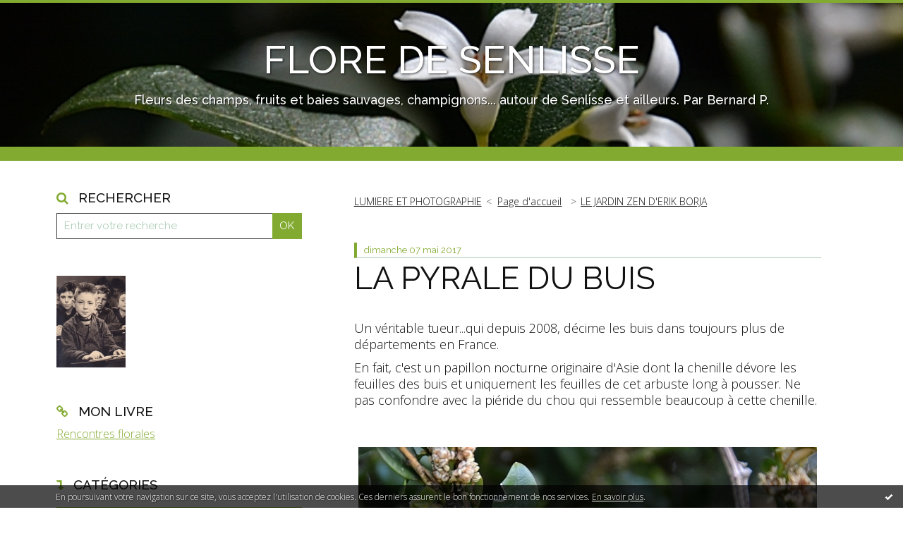

--- FILE ---
content_type: text/html; charset=utf-8
request_url: http://floredesenlisse.hautetfort.com/archive/2017/05/07/la-pyrale-du-buis-5941327.html
body_size: 6961
content:
<!DOCTYPE html>
<!--[if lte IE 6]><html class="ie6 ie67 ie678" lang="fr"><![endif]-->
<!--[if IE 7]><html class="ie7 ie67 ie678" lang="fr"><![endif]-->
<!--[if IE 8]><html class="ie8 ie678" lang="fr"><![endif]-->
<!--[if IE 9]><html class="ie9" lang="fr"><![endif]-->
<!--[if (gt IE 9)|!(IE)]<!--><html lang="fr"><!--<![endif]-->
<head>
<meta charset="UTF-8"/>
<title>LA PYRALE DU BUIS - FLORE DE SENLISSE</title>
<meta name="viewport" content="width=device-width,initial-scale=1"/>
<meta name="description" content="Un véritable tueur...qui depuis 2008, décime les buis dans toujours plus de départements en France. En fait, c'est un papillon nocturne..."/>
<meta name="keywords" content="herbier, mauvaises herbes, fleurs des champs, baies sauvages, champignons, photos, Senlisse"/>
<meta name="robots" content="index,follow"/>
<meta property="og:title" content="LA PYRALE DU BUIS - FLORE DE SENLISSE"/>
<meta property="og:description" content="Un véritable tueur...qui depuis 2008, décime les buis dans toujours plus de départements en France. En fait, c'est un papillon nocturne..."/>
<meta property="og:image" content="https://size.blogspirit.net/hautetfort.com/floredesenlisse/560/media/02/00/2904610970.jpg"/>
<link rel="stylesheet" href="https://static.hautetfort.com/backend/skins/skin7/82aa30.css"/>
<link rel="stylesheet" href="/style.css?1730644644"/>
<!--[if (gt IE 8)|!(IE)]<!-->
<link href="https://fonts.googleapis.com/css?family=Raleway:100,400,500|Open+Sans:300,300italic,600,600italic|" rel="stylesheet"/>
<!--<![endif]-->
<!--[if lte IE 8]>
<link href="https://fonts.googleapis.com/css?family=Raleway:100" rel="stylesheet"/>
<link href="https://fonts.googleapis.com/css?family=Raleway:400" rel="stylesheet"/>
<link href="https://fonts.googleapis.com/css?family=Raleway:500" rel="stylesheet"/>
<link href="https://fonts.googleapis.com/css?family=Open+Sans:300" rel="stylesheet"/>
<link href="https://fonts.googleapis.com/css?family=Open+Sans:300italic" rel="stylesheet"/>
<link href="https://fonts.googleapis.com/css?family=Open+Sans:600" rel="stylesheet"/>
<link href="https://fonts.googleapis.com/css?family=Open+Sans:600italic" rel="stylesheet"/>
<![endif]-->
<link rel="stylesheet" href="https://static.hautetfort.com/backend/css/font/font-awesome.min.css"/>
<!--[if IE 7]><link rel="stylesheet" href="https://static.hautetfort.com/backend/css/font/font-awesome-ie7.min.css"/><![endif]--><link rel="shortcut icon" href="https://static.hautetfort.com/backend/graphics/favicon.ico"/>
<link rel="EditURI" type="application/rsd+xml" title="RSD" href="https://www.hautetfort.com/admin/rsd/88565"/>
<link rel="start" href="http://floredesenlisse.hautetfort.com/" title="Home"/>
<link rel="canonical" href="http://floredesenlisse.hautetfort.com/archive/2017/05/07/la-pyrale-du-buis-5941327.html"/>
<link rel="prev" href="http://floredesenlisse.hautetfort.com/archive/2017/04/18/lumiere-et-photo-5934130.html" title="LUMIERE ET PHOTOGRAPHIE"/><link rel="next" href="http://floredesenlisse.hautetfort.com/archive/2017/05/10/le-jardin-zen-d-erik-borja-5942197.html" title="LE JARDIN ZEN D'ERIK BORJA"/><!--[if lt IE 9]><script src="http://html5shiv.googlecode.com/svn/trunk/html5.js"></script><![endif]-->
<!-- start script --><!-- end script --><!-- Global site tag (gtag.js) - Google Analytics -->
<script async src="https://www.googletagmanager.com/gtag/js?id=UA-142981276-1"></script>
<script>
  window.dataLayer = window.dataLayer || [];
  function gtag(){dataLayer.push(arguments);}
  gtag('js', new Date());

  gtag('config', 'UA-142981276-1');
</script>
<script type="text/javascript">

function popupCenter(url,width,height,xtr) {
    var top=(screen.height-height)/2;
    var left=(screen.width-width)/2;
    window.open(url,"",xtr+",top="+top+",left="+left+",width="+width+",height="+height);
}

</script>
<style type="text/css">
body {
margin-bottom: 0px;
}
#toppub { display: block; width: 555px; height: 140px; margin: 0 auto;}
.content a img {border:0px;}
#footer {
text-align: center;
font-size: 65%;
width: auto;
margin: 2em auto 0px auto;
color: #000;
line-height: 210%;
display: block;
padding: 5px 15px;
background: #fff;
border-top: 1px solid #000;
}
#footer a {
color: #000;
text-decoration: underline;
background-color: transparent;
display: inline;
}
#footer a:hover {
color: #000;
text-decoration: underline;
background-color: transparent;
display: inline;
}
#sponsored-links {
display: block;
margin: 0;
padding: 0;
border: 0;
background: transparent;
margin-bottom: -5px;
}
</style>
</head><body id="page-permalink" itemscope="itemscope" itemtype="http://schema.org/WebPage">
<div data-cookie="off"><p data-close><a href="#" title="J'ai lu ce message"><span class="ui-icon ui-icon-check">Ok</span></a></p><p data-text>En poursuivant votre navigation sur ce site, vous acceptez l'utilisation de cookies. Ces derniers assurent le bon fonctionnement de nos services. <a href="https://www.hautetfort.com/cookies.html" title="En savoir plus sur les cookies" target="_blank">En savoir plus</a>.</p></div><style>[data-cookie]{display:none;position:fixed;backface-visibility:hidden;bottom:0;left:0;width:100%;background:black;background:url([data-uri]);color:white;padding:.5em 0;text-align:center;z-index:9999;}
[data-cookie~="on"]{display:block;}
[data-cookie] p{color:white;font-size:12px;margin:0;padding:0 .5em;line-height:1.3em;text-shadow:1px 0 3px rgba(0,0,0,1);}
[data-cookie] a{color:white;}
[data-cookie] [data-text]{margin:1px auto 0;text-align:left;max-width:980px;}
[data-cookie] [data-close]{float:right;margin:0 .5em;}
[data-cookie] .ui-icon{background-image: url(//download.jqueryui.com/themeroller/images/ui-icons_ffffff_256x240.png);}
.ui-icon-check {background-position: -64px -144px;}
.ui-icon {height: 16px;width: 16px;}
.ui-icon {background-repeat: no-repeat;display: block;overflow: hidden;text-indent: -99999px;}
@media print {[data-cookie]{display:none;}}
</style>
<div class="wrapper">
<div class="container">
<!--[if lte IE 7><p class="alert">Votre navigateur est <strong>périmé</strong>. <a href="http://browsehappy.com/" target="_blank">Veuillez mettre votre navigateur à jour.</a></p><![endif]-->
<a href="#content" class="skip-link" accesskey="s">Aller au contenu</a>
<header class="header-main" role="banner" itemscope="itemscope" itemtype="http://schema.org/WPHeader">
<div class="main-inner">
<!-- start top --><div class="row-fluid"><div class="span12"><!-- widget heading on -->
<div class="box box-heading" id="box-heading-22594" data-url="https://size.blogspirit.net/hautetfort.com/floredesenlisse/[width]/media/02/00/1478618986.jpg">
<div class="box-header">
<h1><a href="http://floredesenlisse.hautetfort.com/">FLORE DE SENLISSE</a></h1>
</div>
<div class="box-body">
<h2>Fleurs des champs, fruits et baies sauvages, champignons... autour de Senlisse et ailleurs. Par Bernard P.</h2>
</div>
</div>
<!-- widget heading off --></div></div><!-- end top --></div>
</header>
<div class="menu-main">
<div class="main-inner">
<div class="row-fluid">
<div class="span12">
<!-- widget menu on -->
<div role="navigation" class="box box-menu box-menu-sticky" id="box-menu-22596">
<div class="box-body">
<span class="menu-switcher" id="display-navigation"><i class="icon icon-reorder"></i></span><nav role="navigation" id="navigation-to-display">
<ul role="menu">
<li class="revealed-on-mobile" role="menuitem" tabindex="-1"><a href="http://floredesenlisse.hautetfort.com/">Notes</a></li>
<li class="revealed-on-mobile" role="menuitem" tabindex="-1"><a href="http://floredesenlisse.hautetfort.com/archives#archive-categories">Catégories</a></li><li class="revealed-on-mobile" role="menuitem" tabindex="-1"><a href="http://floredesenlisse.hautetfort.com/archives#archive-months">Archives</a></li>
</ul>
</nav>
</div>
</div>
<!-- widget menu off --></div>
</div>
</div>
</div>
<div class="body-main" role="main">
<div class="main-inner">
<div class="row-fluid">
<div class="span4">
<aside role="complementary" class="aside aside-1" itemscope="itemscope" itemtype="http://schema.org/WPSideBar">
<!-- start column 1 --><!-- widget search on -->
<article class="box box-search" id="box-search-22588">
<header class="box-header">
<h1><i class="icon icon-search"></i><span class="box-title-text">Rechercher</span></h1>
</header>
<div class="box-body">
<form class="form-search" name="form-box-search-22588" id="form-box-search-22588" role="search" method="get" action="/apps/search">
<p class="form-submit">
<span class="row-fluid">
<span class="span10">
<span class="form-field">
<input name="s" id="search-field-box-search-22588" type="search" placeholder="Entrer votre recherche" required="required"/>
<label class="error" for="search-field-box-search-22588" style="display:none"></label>
</span>
</span>
<span class="span2">
<span class="form-button">
<input name="search-submit-box-search-22588" id="search-submit-box-search-22588" class="button" type="submit" value="OK"/>
</span>
</span>
</span>
</p>
</form>
</div>
</article>
<!-- widget search off --><!-- widget yourphoto on -->
<article class="box box-photo" id="box-photo-22585">
<div class="box-body">
<figure>
<span class="picture">
<img src="http://floredesenlisse.hautetfort.com/media/02/01/2753910665.jpg" width="98" height="130" alt="Jean Claude"/>
</span>
</figure>
</div>
</article>
<!-- widget yourphoto off -->
<!-- widget links on -->
<article class="box box-link" id="box-custom-263434">
<header class="box-header">
<h1><i class="icon icon-link"></i><span class="box-title-text">MON LIVRE</span></h1>
</header>
<div class="box-body">
<ul role="list" class="links-list">
<li role="listitem"><a href="http://www.calameo.com/read/0046365537beb07452f1c" target="_blank">Rencontres florales</a></li>
</ul>
</div>
</article>
<!-- widget links off --><!-- widget category on -->
<article class="box box-category" id="box-category-22573">
<header class="box-header">
<h1><i class="icon icon-level-down"></i><span class="box-title-text">Catégories</span></h1>
</header>
<div class="box-body">
<ul role="list" class="categories-list">
<li role="listitem">
<a href="http://floredesenlisse.hautetfort.com/arbres-et-arbustes/">Arbres et arbustes</a>
</li>
<li role="listitem">
<a href="http://floredesenlisse.hautetfort.com/art-nouveau/">Art Nouveau/Art Déco</a>
</li>
<li role="listitem">
<a href="http://floredesenlisse.hautetfort.com/beaux-jardins-de-france/">Beaux jardins de France</a>
</li>
<li role="listitem">
<a href="http://floredesenlisse.hautetfort.com/blog/">Blog</a>
</li>
<li role="listitem">
<a href="http://floredesenlisse.hautetfort.com/champignons/">Champignons</a>
</li>
<li role="listitem">
<a href="http://floredesenlisse.hautetfort.com/divers/">Divers</a>
</li>
<li role="listitem">
<a href="http://floredesenlisse.hautetfort.com/expressions/">Expressions</a>
</li>
<li role="listitem">
<a href="http://floredesenlisse.hautetfort.com/fruits-et-baies-sauvages/">Fruits et baies sauvages</a>
</li>
<li role="listitem">
<a href="http://floredesenlisse.hautetfort.com/japon/">Japon</a>
</li>
<li role="listitem">
<a href="http://floredesenlisse.hautetfort.com/livre/">Livre</a>
</li>
<li role="listitem">
<a href="http://floredesenlisse.hautetfort.com/loisirs/">Loisirs</a>
</li>
<li role="listitem">
<a href="http://floredesenlisse.hautetfort.com/natures-mortes/">Natures mortes</a>
</li>
<li role="listitem">
<a href="http://floredesenlisse.hautetfort.com/paris/">Paris</a>
</li>
<li role="listitem">
<a href="http://floredesenlisse.hautetfort.com/photos-de-vacances/">Photos de vacances</a>
</li>
<li role="listitem">
<a href="http://floredesenlisse.hautetfort.com/fleurs-blanches/">Plantes à fleurs blanches</a>
</li>
<li role="listitem">
<a href="http://floredesenlisse.hautetfort.com/plantes-a-fleurs-bleues-violettes/">Plantes à fleurs bleues/violettes</a>
</li>
<li role="listitem">
<a href="http://floredesenlisse.hautetfort.com/fleurs-jaunes/">Plantes à fleurs jaunes</a>
</li>
<li role="listitem">
<a href="http://floredesenlisse.hautetfort.com/plantes-a-fleurs-rouges-roses/">Plantes à fleurs rouges/roses</a>
</li>
<li role="listitem">
<a href="http://floredesenlisse.hautetfort.com/plantes-a-fleurs-vertes-brunes/">Plantes à fleurs vertes/brunes</a>
</li>
<li role="listitem">
<a href="http://floredesenlisse.hautetfort.com/plantes-sans-fleurs/">Plantes sans fleurs</a>
</li>
<li role="listitem">
<a href="http://floredesenlisse.hautetfort.com/plantes-tinctoriales/">Plantes tinctoriales</a>
</li>
<li role="listitem">
<a href="http://floredesenlisse.hautetfort.com/senlisse/">Senlisse</a>
</li>
<li role="listitem">
<a href="http://floredesenlisse.hautetfort.com/versailles/">Versailles</a>
</li>
</ul>
</div>
</article>
<!-- widget category off --><!-- widget authors on -->
<article class="box box-author" id="box-author-22569" style="display:none">
<header class="box-header">
<h1><i class="icon icon-quote-right"></i><span class="box-title-text">Auteur</span></h1>
</header>
<div class="box-body">
<h2>Propriétaire du blog</h2>
<a href="http://floredesenlisse.hautetfort.com/about.html">
<figure class="inline-picture author-main">
<span class="picture">
<img src="https://size.blogspirit.net/hautetfort.com/floredesenlisse/50/media/02/01/2753910665.jpg" alt=""/>
</span>
<figcaption class="description">
<p>Jean Claude - 1091 notes</p>
</figcaption>
</figure>
</a>
<ul role="list" class="authors-list">
</ul>
</div>
</article>
<!-- widget authors off --><!-- widget sharing on -->
<article class="box box-sharing" id="box-sharing-22589">
<div class="box-body">
<ul role="list" class="sharing-list">
<li role="listitem"><a href="http://floredesenlisse.hautetfort.com/apps/contact/index.php" title="Email"><span class="icon-container"><i class="icon icon-envelope"></i><span class="mask-text">Email</span></span></a></li>
</ul>
</div>
</article>
<!-- widget sharing off --><!-- widget pages on -->
<!-- widget pages off --><!-- widget archives on -->
<article class="box box-archive" id="box-archive-22567">
<header class="box-header">
<h1><i class="icon icon-archive"></i><span class="box-title-text">Archives</span></h1>
</header>
<div class="box-body">
<ul role="list" class="archives-list">
<li role="listitem">
<a href="http://floredesenlisse.hautetfort.com/archive/2020/10/index.html">octobre 2020</a>
</li>
<li role="listitem">
<a href="http://floredesenlisse.hautetfort.com/archive/2020/07/index.html">juillet 2020</a>
</li>
<li role="listitem">
<a href="http://floredesenlisse.hautetfort.com/archive/2020/06/index.html">juin 2020</a>
</li>
<li role="listitem">
<a href="http://floredesenlisse.hautetfort.com/archive/2020/05/index.html">mai 2020</a>
</li>
<li role="listitem">
<a href="http://floredesenlisse.hautetfort.com/archive/2020/04/index.html">avril 2020</a>
</li>
<li role="listitem">
<a href="http://floredesenlisse.hautetfort.com/archive/2020/03/index.html">mars 2020</a>
</li>
<li role="listitem">
<a href="http://floredesenlisse.hautetfort.com/archive/2020/02/index.html">février 2020</a>
</li>
<li role="listitem">
<a href="http://floredesenlisse.hautetfort.com/archive/2020/01/index.html">janvier 2020</a>
</li>
<li role="listitem">
<a href="http://floredesenlisse.hautetfort.com/archive/2019/12/index.html">décembre 2019</a>
</li>
<li role="listitem">
<a href="http://floredesenlisse.hautetfort.com/archive/2019/11/index.html">novembre 2019</a>
</li>
</ul>
</div>
<footer class="box-footer">
<p><a href="http://floredesenlisse.hautetfort.com/archives/">Toutes les archives</a></p>
</footer>
</article>
<!-- widget archives off --><!-- end column 1 --></aside>
</div>
<div class="span8">
<main role="main">
<section class="content-intro">
<nav role="navigation" itemprop="breadcrumb">
<ul role="menu" class="article-nav">
<li role="menuitem" class="breadcrumb-previous"><a href="http://floredesenlisse.hautetfort.com/archive/2017/04/18/lumiere-et-photo-5934130.html">LUMIERE ET PHOTOGRAPHIE</a></li><li role="menuitem" class="breadcrumb-root"><a href="http://floredesenlisse.hautetfort.com/">Page d'accueil</a></li>
<li role="menuitem" class="breadcrumb-next"><a href="http://floredesenlisse.hautetfort.com/archive/2017/05/10/le-jardin-zen-d-erik-borja-5942197.html">LE JARDIN ZEN D'ERIK BORJA</a></li></ul>
</nav>
</section>
<section class="content" id="content" itemprop="mainContentOfPage">
<div class="content-body">
<!-- widget article on -->
<article class="box box-article" role="article" id="article5941327" itemscope="itemscope" itemtype="http://schema.org/BlogPosting" data-url="http://floredesenlisse.hautetfort.com/archive/2017/05/07/la-pyrale-du-buis-5941327.html">
<header class="box-header">
<div class="pre-article-title">
<div><!-- start post 1 --><!-- end post 1 --></div>
</div>
<span class="date box-article-date">
<time pubdate="pubdate" datetime="2017-05-07T17:40:00" itemprop="datePublished">
<span class="date-day">dimanche 07</span>
<span class="date-month-year">mai 2017</span>
</time>
</span>
<h1 itemprop="name headline"><a href="http://floredesenlisse.hautetfort.com/archive/2017/05/07/la-pyrale-du-buis-5941327.html">LA PYRALE DU BUIS</a></h1>
<div class="post-article-title">
<div><!-- start post 2 --><!-- end post 2 --></div>
</div>
</header>
<section class="clearfix box-body" itemprop="articleBody">
<p>Un véritable tueur...qui depuis 2008, décime les buis dans toujours plus de départements en France.</p>
<p>En fait, c'est un papillon nocturne originaire d'Asie dont la chenille dévore les feuilles des buis et uniquement les feuilles de cet arbuste long à pousser. Ne pas confondre avec la piéride du chou qui ressemble beaucoup à cette chenille.</p>
<p>&nbsp;</p>
<p style="text-align: center;"><img id="media-5759742" style="margin: 0.7em 0;" title="" src="http://floredesenlisse.hautetfort.com/media/02/00/2904610970.jpg" alt="403548pyraledubuis.jpg" /></p>
<p>&nbsp;</p>
<p>Il s'agit d'une espèce envahissante qui crée des dégâts très importants dans les parcs et jardins. Il faut traiter, traiter et traiter encore (Bacillus Thuringiensis) mais est-ce vraiment efficace ? Certains oiseaux dévorent ces chenilles...</p>
</section>
<section class="article-bottom">
<div><!-- start post 3 --><span class="box-article-link box-article-permalink">
<a href="http://floredesenlisse.hautetfort.com/archive/2017/05/07/la-pyrale-du-buis-5941327.html" id="a"><i class="icon icon-link"></i> Lien permanent</a>
</span><!-- widget categories on -->
<span class="box-article-link box-article-categories">Catégories : <a href="http://floredesenlisse.hautetfort.com/arbres-et-arbustes">Arbres et arbustes</a>, <a href="http://floredesenlisse.hautetfort.com/divers">Divers</a></span><!-- widget categories off --><!-- widget tags on -->
<!-- widget tags off --><span class="box-article-link box-article-comments">
<a href="http://floredesenlisse.hautetfort.com/archive/2017/05/07/la-pyrale-du-buis-5941327.html#article-comments" rel="nofollow">
<span class="article-comments-pre"></span>
<span class="article-comments-count">2</span>&nbsp;<span class="article-comments-post">commentaires</span>
</a>
</span>
<!-- end post 3 --></div>
</section>
<section id="article-comments" class="article-comments">
<header class="article-comments-header">
<h1>Commentaires</h1>
</header>
<div class="article-comments-body">
<ul role="list" class="comments-list">
<li role="listitem">
<article id="c8619821" class="comment comment-parent">
<header class="comment-header">
<img class="gravatar" src="http://www.gravatar.com/avatar.php?gravatar_id=59d1ab988be2731e6899478298f5396a&amp;s=40&amp;r=g&amp;d=" alt=""/></header>
<div class="comment-body">
<p>bien sur que c est efficace ! ça marche très bien <br>
une pulvérisation cette année à ce jour .( quelques chenilles en avril je crois )<br>
je surveille , rien a voir avec l'invasion de la première année ...avant que je sache contre qui je devais me battre ! <br>
et si les buis sont bien mangés , grillés .... souvent ils ne sont pas morts , ils repartent .</p>
</div>
<footer class="comment-footer">
<p class="comment-info">
<span class="comment-info-author-date">
<span class="comment-info-author">Écrit par : <span class="comment-author-name">veron</span></span>
<time class="comment-info-date" pubdate="pubdate" datetime="2017-06-05T22:51:08">
<span class="date-hour-minute">22h51</span>
-
<span class="date-day">lundi 05</span>
<span class="date-month-year">juin 2017</span>
</time></span>
</p>
</footer>
</article>
</li>
<li role="listitem">
<article id="c8619878" class="comment comment-parent">
<header class="comment-header">
<img class="gravatar" src="http://www.gravatar.com/avatar.php?gravatar_id=9dd322f037459d5b843d38a2545b768e&amp;s=40&amp;r=g&amp;d=" alt=""/></header>
<div class="comment-body">
<p>Ici aussi, Miss B. a traité tous les buis. Pour le moment ça semble efficace mais j'ai vu des buis dans certaines régions et parcs totalement atteints et qui ne repartiront pas (notamment château de Beauregard en Essonne...).</p>
</div>
<footer class="comment-footer">
<p class="comment-info">
<span class="comment-info-author-date">
<span class="comment-info-author">Écrit par : <span class="comment-author-name"><a target="_blank" href="https://www.flickr.com/photos/32055158@N07//www.flickr.com/photos/32055158@N07/" title="Bernard P." rel="nofollow">Bernard P.</a></span></span>
<time class="comment-info-date" pubdate="pubdate" datetime="2017-06-06T08:37:41">
<span class="date-hour-minute">08h37</span>
-
<span class="date-day">mardi 06</span>
<span class="date-month-year">juin 2017</span>
</time></span>
</p>
</footer>
</article>
</li>
</ul>
</div>
<footer class="article-comments-footer">
</footer></section>
<footer class="box-footer">
<p>Les commentaires sont fermés.</p>
</footer>
</article>
<!-- widget article off --></div>
</section>
</main>
</div>
</div>
</div>
</div>
<footer class="footer-main" role="contentinfo" itemscope="itemscope" itemtype="http://schema.org/WPFooter">
<div class="main-inner">
<!-- start bottom --><div class="row-fluid"></div><!-- end bottom --></div>
</footer>
</div>
</div>
<script src="//ajax.googleapis.com/ajax/libs/jquery/1.11.1/jquery.min.js"></script>
<script src="//cdnjs.cloudflare.com/ajax/libs/jquery-cookie/1.3.1/jquery.cookie.js"></script>
<script src="//ajax.aspnetcdn.com/ajax/jquery.validate/1.11.1/jquery.validate.min.js"></script>
<script src="//ajax.aspnetcdn.com/ajax/jquery.validate/1.11.1/localization/messages_fr.js"></script><script src="https://static.hautetfort.com/backend/javascript/front/bs.js"></script>
<!--[if (gte IE 6)&(lte IE 8)]>
<script src="https://static.hautetfort.com/backend/javascript/front/selectivizr-min.js"></script>
<![endif]-->
<!--[if lte IE 9]>
<script src="https://static.hautetfort.com/backend/javascript/front/jquery.placeholder.js"></script>
<script>
jQuery('input, textarea').placeholder();
</script>
<![endif]-->
<!-- start script --><!-- end script --><script>
if(typeof jQuery == 'function' && jQuery('div[data-cookie]').length) {
  jQuery('p[data-close] a').on('click', function (event) {
    event.preventDefault();
    jQuery('div[data-cookie]').attr('data-cookie', 'off');
    var d = new Date();
    d.setTime(d.getTime() + (86400000 * 365));
    document.cookie = 'cookies_message=hide; expires=' + d.toGMTString() + '; path=/';
  });
} else if(typeof $$ == 'function' && $$('div[data-cookie]').length) {
  $$('p[data-close] a')[0].observe('click', function (event) {
    event.preventDefault();
    $$('div[data-cookie]')[0].setAttribute('data-cookie', 'off');
    var d = new Date();
    d.setTime(d.getTime() + (86400000 * 365));
    document.cookie = 'cookies_message=hide; expires=' + d.toGMTString() + '; path=/';
  });
}
if (!document.cookie.replace(new RegExp("(?:(?:^|.*;)\\s*cookies_message\\s*\\=\\s*([^;]*).*$)|^.*$"), "$1")) {
  if(typeof jQuery == 'function') {
    jQuery('div[data-cookie]').attr('data-cookie', 'on');
  } else if(typeof $$ == 'function') {
    $$('div[data-cookie]')[0].setAttribute('data-cookie', 'on');
  }
}
</script>
<div id="footer">
<a rel="nofollow" href="http://www.hautetfort.com/moderate.php?blog_url=http%3A%2F%2Ffloredesenlisse.hautetfort.com%2F">Déclarer un contenu illicite</a>&nbsp;|
<a rel="nofollow" href="http://floredesenlisse.hautetfort.com/mentions-legales.html">Mentions légales de ce blog</a>
</div>
<script type="text/javascript">

  var _gaq = _gaq || [];
  _gaq.push(['_setAccount', 'UA-351048-6']);
  _gaq.push(['_trackPageview']);
_gaq.push(['_trackEvent', 'Pro plan', '', 'floredesenlisse.hautetfort.com']);
_gaq.push(['_trackEvent', 'Pro plan1', 'MultiCategories', 'floredesenlisse.hautetfort.com']);


  (function() {
    var ga = document.createElement('script'); ga.type = 'text/javascript'; ga.async = true;
    ga.src = ('https:' == document.location.protocol ? 'https://ssl' : 'http://www') + '.google-analytics.com/ga.js';
    var s = document.getElementsByTagName('script')[0]; s.parentNode.insertBefore(ga, s);
  })();

</script>
</body>
</html>

--- FILE ---
content_type: application/javascript
request_url: https://static.hautetfort.com/backend/javascript/front/bs.js
body_size: 1235
content:
/*globals $, window, document */
$(document).ready(function () {
  var $headerMain = $('.header-main'),
    $boxHeading = $headerMain.find('.box-heading');
  if (typeof $boxHeading !== 'undefined' && $boxHeading.length) {
    var backgroundUrl = $boxHeading.data('url');
    if (typeof backgroundUrl !== 'undefined' && backgroundUrl.length) {
      if (jQuery('.header-main').find('.box-menu').length) {
        target = $boxHeading.parent().parent();
      } else {
        target = $headerMain;
      }
      target.css({
        'background-image': 'url(' + backgroundUrl.replace('[width]', parseInt($('.header-main').width())) + ')',
        'background-size': 'cover'
      });
    }
  }
  if ($('.authors-list li').length) {
    $('.authors-list li').parents('.box-author').show()
  }
  $("#form-comment-add").validate({
    submitHandler: function (form) {
      if ($('#form-comment-add input[name=post_comment_remember]').prop('checked')) {
        $.cookie('remember', true, {
          expires: 365,
          path: '/',
          raw: true
        });
        $(['post_comment_author', 'post_comment_author_email', 'post_comment_author_link']).each(function (k, v) {
          $.cookie(v, $('#form-comment-add input[name=' + v + ']').val(), {
            expires: 365,
            path: '/',
            raw: true
          });
        });
      } else {
        $(['post_comment_remember', 'post_comment_author', 'post_comment_author_email', 'post_comment_author_link']).each(function (k, v) {
          $.removeCookie(v);
        });
      }
      form.submit();
    },
    rules: {
      "post_comment_author": {
        "required": true,
        "maxlength": 255
      },
      "post_comment_author_email": {
        "required": true,
        "email": true,
        "maxlength": 255
      },
      "post_comment_author_link": {
        "required": false,
        "url": true,
        "maxlength": 255
      },
      "post_comment_source": {
        "required": true
      }
    }
  });
  $("form.form-newsletter").each(function () {
    $(this).validate({
      rules: {
        "email": {
          "required": true,
          "email": true,
          "maxlength": 255
        }
      }
    });
  });
  $("form.form-search").each(function () {
    $(this).validate({
      rules: {
        "s": {
          "required": true,
          "maxlength": 255
        }
      }
    });
  });
  $("#form-contact").validate({
    rules: {
      "contact_name": {
        "required": true,
        "maxlength": 255
      },
      "contact_email": {
        "required": true,
        "email": true,
        "maxlength": 255
      },
      "contact_url": {
        "required": false,
        "url": true,
        "maxlength": 255
      },
      "contact_message": {
        "required": true
      }
    }
  });
  if ($('#form-comment-add').length && $.cookie('remember')) {
    $('#form-comment-add input[name=post_comment_remember]').prop('checked', 1);
    $(['post_comment_author', 'post_comment_author_email', 'post_comment_author_link']).each(function (k, v) {
      $('#form-comment-add input[name=' + v + ']').val($.cookie(v));
    });
  }
  $(document).on('tap click', 'a.comment-info-respond', function () {
    $('#form-comment-add #post_comment_username').val($(this).data('author'));
    $('#form-comment-add #post_comment_parent').val($(this).data('id'));
    $('#respondtoauthor .form-value').text($(this).data('author'));
    $('#respondtoauthor').show();
  });
  if ($('#fb-root').length && $('meta[property="fb:app_id"]').length) {
    (function (d, s, id) {
      var js, fjs = d.getElementsByTagName(s)[0];
      if (d.getElementById(id)) {
        return;
      }
      js = d.createElement(s);
      js.id = id;
      js.src = "//connect.facebook.net/fr_FR/all.js#xfbml=1&appId=" + $('meta[property="fb:app_id"]').attr('content');
      fjs.parentNode.insertBefore(js, fjs);
    }(document, 'script', 'facebook-jssdk'));
  }
  $(document).on('tap click', '.alertlink', function (event) {
    event.preventDefault();
    window.open($(event.target).attr('href'), "", "scrollbars=1,width=900,height=650");
  });
  $(document).on('tap click', "#display-navigation", function () {
    var $menu = $("#navigation-to-display");
    $(window).on('resize', function () {
      var win = $(this); //this = window
      if (win.width() >= 480) {
        $menu.slideDown();
      }
    });
    if ($menu.is(':visible')) {
      $menu.slideUp();
    } else {
      $menu.slideDown();
    }
  });
  if ($('.menu-main .box-menu-sticky').length) {
    $(window).scroll(function () {
      if ($(window).scrollTop() > $('.menu-main').position().top) {
        $('.menu-main').removeClass('no-sticky').addClass('sticky');
      } else {
        $('.menu-main').removeClass('sticky').addClass('no-sticky');
      }
    });
    $(window).scroll();
  }
  if ($('.carousel').length) {
    $('.carousel').each(function () {
      if ($(this).find('li.item').length) {
        $(this).carousel();
      } else {
        $(this).find('.carousel-control').hide();
      }
    });
  }
});
$(window).load(function () {
  $(function () {
    if ($().masonry) {
      $('.masonry').masonry({
        "itemSelector": '.masonry-thumb',
        "gutter": ".gutter-sizer",
        "columnWidth": ".grid-sizer"
      });
      $('.popin').magnificPopup({
        delegate: 'a',
        type: 'image',
        gallery: {
          enabled: true
        }
      });
    }
  });
});
